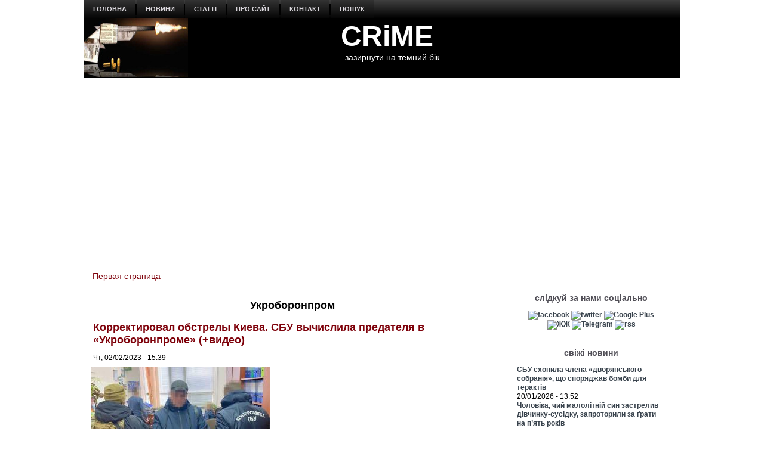

--- FILE ---
content_type: text/html
request_url: https://kinoafisha.ua/widget/index.html
body_size: 2751
content:
<!DOCTYPE html>
<html lang="en">
<head>
    <meta charset="UTF-8">
    <title>Kino banner</title>

    <style>*{-webkit-box-sizing: border-box;-moz-box-sizing: border-box;box-sizing: border-box;padding: 0;margin: 0;border: 0}.box{width: 100%;height: 100%;text-align: center}#contOffer{display: inline-block;text-align: center;min-width: 300px;max-width: 300px;height: 250px;background: url('/themes/kino/images/widget/ka_body_bg.png') 0 98% / contain no-repeat;position: relative;overflow: hidden}#contTopOffer{float: left;width: 300px;height: 48px;background: url('/themes/kino/images/widget/ka_top_bg.png') 0 0 / contain no-repeat}#contOfferLogo{display: block;text-decoration: none;padding: 15px 0}#contBody{clear: both}.contCarouselTitle{display: inline-block;vertical-align: top;padding: 10px 0 1px;font-size: 14px;line-height: 14px;width: 200px;white-space: nowrap;overflow: hidden;text-overflow: ellipsis}.contCarouselTitle a{text-decoration: none;font-family: Arial;font-weight: bold;font-size: 14px;line-height: 14px;color: #000}.contCarouselGenre{font-family: Arial;display: inline-block;vertical-align: middle;padding: 0px 0 7px;font-weight: normal;white-space: nowrap;width: 200px;margin: 0 auto 3px}.contCarouselGenre a{display: block;font-family: Arial;font-size: 11px;line-height: 11px;color: #757474;text-decoration: none;overflow: hidden;width: 200px;white-space: nowrap;text-overflow: ellipsis}#contCarouselBox{width: 258px;height: 193px;margin: auto;position: relative}.contCarouselButton .buttonBuy{display: inline-block;vertical-align: middle;background: url('/themes/kino/images/widget/ka_btn.png') 50% 0 no-repeat;width: 132px;height: 35px;text-decoration: none;font-family: 'Open Sans', Arial, sans-serif;font-size: 12px;line-height: 32px;font-weight: 700;color: #fff;text-transform: uppercase;position: absolute;left: 125px;bottom: -13px;margin: auto;z-index: 5;text-shadow: 0 1px 0 #9b5b2d}.contCarouselButton .buttonBuy:hover{opacity: .95}.contCarouselButton .buttonBuy:focus{outline: none}.contCarouselButton .buttonBuy:active{bottom: -14px}#kb-slider{margin: auto;height: 193px !important}#kb-slider > div{padding: 0 10px; -webkit-transition: .5s ease; -moz-transition: .5 ease; transition: .5s ease; animation: none !important;}#kb-slider img{-moz-box-shadow: 0 1px 3px rgba(0,0,0,.5);-webkit-box-shadow: 0 1px 3px rgba(0,0,0,.5);box-shadow: 0 1px 3px rgba(0,0,0,.5)}.slidr-control{width: 12px !important;height: 19px !important}.slidr-control.left{left: 10px !important;margin-top: 16px !important;background: url('/themes/kino/images/widget/ka_arr_l_bg.png') 0 0 no-repeat}.slidr-control.left:after, .slidr-control.right:after{content: "";display: none}.slidr-control.right{right: 10px !important;margin-top: 16px !important;background: url('/themes/kino/images/widget/ka_arr_r_bg.png') 0 0 no-repeat}.slidr-control.up,.slidr-control.down{display: none}

.contCarouselButton .buttonAdv{display:inline-block;vertical-align:middle;width:140px;height:35px;text-decoration:none;position:absolute;left:125px;bottom:-13px;margin:auto;z-index:5}#kb-slider .buttonAdv > img{box-shadow:none}</style>

    </head>
<body>
<div id="contOffer">

    <div id="contTopOffer">
        <div id="contTopOfferInner">
            <a href="http://kinoafisha.ua" id="contOfferLogo" target="_blank">
                <img src="//kinoafisha.ua/themes/kino/images/widget/ka_logo_ru.png" alt="">
            </a>
        </div>
    </div>

    <div id="contBody">
        <div id="contCarousel">
            <div id="contCarouselBox">

                <div id="kb-slider">

                                                                
                        <div data-slidr="sldr0">
                            <div class="box">
                                <span class="contCarouselTitle"><a href="http://kinoafisha.ua/films/mart-supr-m-gen-i-komb-nac-i?utm_source=ukr.net&amp;utm_medium=banner_cinema&amp;utm_campaign=%D0%9C%D0%B0%D1%80%D1%82%D0%B8+%D0%A1%D1%83%D0%BF%D1%80%D0%B8%D0%BC.+%D0%93%D0%B5%D0%BD%D0%B8%D0%B9+%D0%BA%D0%BE%D0%BC%D0%B1%D0%B8%D0%BD%D0%B0%D1%86%D0%B8%D0%B9" target="_blank">Марти Суприм. Гений комбинаций</a></span>
                                <b class="contCarouselGenre"><a href="http://kinoafisha.ua/films/mart-supr-m-gen-i-komb-nac-i?utm_source=ukr.net&amp;utm_medium=banner_cinema&amp;utm_campaign=%D0%9C%D0%B0%D1%80%D1%82%D0%B8+%D0%A1%D1%83%D0%BF%D1%80%D0%B8%D0%BC.+%D0%93%D0%B5%D0%BD%D0%B8%D0%B9+%D0%BA%D0%BE%D0%BC%D0%B1%D0%B8%D0%BD%D0%B0%D1%86%D0%B8%D0%B9">комедия, приключения, биография</a></b>
                                <a href="http://kinoafisha.ua/films/mart-supr-m-gen-i-komb-nac-i?utm_source=ukr.net&amp;utm_medium=banner_cinema&amp;utm_campaign=%D0%9C%D0%B0%D1%80%D1%82%D0%B8+%D0%A1%D1%83%D0%BF%D1%80%D0%B8%D0%BC.+%D0%93%D0%B5%D0%BD%D0%B8%D0%B9+%D0%BA%D0%BE%D0%BC%D0%B1%D0%B8%D0%BD%D0%B0%D1%86%D0%B8%D0%B9" target="_blank"><img src="//kinoafisha.ua/upload/widget/10882.jpg" alt=""></a>

                                                                    <div class="contCarouselButton">
                                        <a href="http://kinoafisha.ua/films/mart-supr-m-gen-i-komb-nac-i?utm_source=ukr.net&amp;utm_medium=banner_cinema&amp;utm_campaign=%D0%9C%D0%B0%D1%80%D1%82%D0%B8+%D0%A1%D1%83%D0%BF%D1%80%D0%B8%D0%BC.+%D0%93%D0%B5%D0%BD%D0%B8%D0%B9+%D0%BA%D0%BE%D0%BC%D0%B1%D0%B8%D0%BD%D0%B0%D1%86%D0%B8%D0%B9" target="_blank" class="buttonBuy">Купить билет</a>
                                    </div>
                                
                            </div>
                        </div>

                                            
                        <div data-slidr="sldr1">
                            <div class="box">
                                <span class="contCarouselTitle"><a href="http://kinoafisha.ua/films/dehto-luabit-lisih?utm_source=ukr.net&amp;utm_medium=banner_cinema&amp;utm_campaign=%D0%9B%D1%8B%D1%81%D1%8B%D0%B9+%E2%80%93+%D1%85%D0%B8%D1%82+%D1%81%D0%B5%D0%B7%D0%BE%D0%BD%D0%B0" target="_blank">Лысый – хит сезона</a></span>
                                <b class="contCarouselGenre"><a href="http://kinoafisha.ua/films/dehto-luabit-lisih?utm_source=ukr.net&amp;utm_medium=banner_cinema&amp;utm_campaign=%D0%9B%D1%8B%D1%81%D1%8B%D0%B9+%E2%80%93+%D1%85%D0%B8%D1%82+%D1%81%D0%B5%D0%B7%D0%BE%D0%BD%D0%B0">комедия</a></b>
                                <a href="http://kinoafisha.ua/films/dehto-luabit-lisih?utm_source=ukr.net&amp;utm_medium=banner_cinema&amp;utm_campaign=%D0%9B%D1%8B%D1%81%D1%8B%D0%B9+%E2%80%93+%D1%85%D0%B8%D1%82+%D1%81%D0%B5%D0%B7%D0%BE%D0%BD%D0%B0" target="_blank"><img src="//kinoafisha.ua/upload/widget/10744.jpg" alt=""></a>

                                                                    <div class="contCarouselButton">
                                        <a href="http://kinoafisha.ua/films/dehto-luabit-lisih?utm_source=ukr.net&amp;utm_medium=banner_cinema&amp;utm_campaign=%D0%9B%D1%8B%D1%81%D1%8B%D0%B9+%E2%80%93+%D1%85%D0%B8%D1%82+%D1%81%D0%B5%D0%B7%D0%BE%D0%BD%D0%B0" target="_blank" class="buttonBuy">Купить билет</a>
                                    </div>
                                
                            </div>
                        </div>

                                            
                        <div data-slidr="sldr2">
                            <div class="box">
                                <span class="contCarouselTitle"><a href="http://kinoafisha.ua/films/zvuk-pad-nnya?utm_source=ukr.net&amp;utm_medium=banner_cinema&amp;utm_campaign=%D0%97%D0%B2%D1%83%D0%BA+%D0%BF%D0%B0%D0%B4%D0%B5%D0%BD%D0%B8%D1%8F" target="_blank">Звук падения</a></span>
                                <b class="contCarouselGenre"><a href="http://kinoafisha.ua/films/zvuk-pad-nnya?utm_source=ukr.net&amp;utm_medium=banner_cinema&amp;utm_campaign=%D0%97%D0%B2%D1%83%D0%BA+%D0%BF%D0%B0%D0%B4%D0%B5%D0%BD%D0%B8%D1%8F">драма</a></b>
                                <a href="http://kinoafisha.ua/films/zvuk-pad-nnya?utm_source=ukr.net&amp;utm_medium=banner_cinema&amp;utm_campaign=%D0%97%D0%B2%D1%83%D0%BA+%D0%BF%D0%B0%D0%B4%D0%B5%D0%BD%D0%B8%D1%8F" target="_blank"><img src="//kinoafisha.ua/upload/widget/10891.jpg" alt=""></a>

                                
                            </div>
                        </div>

                                            
                        <div data-slidr="sldr3">
                            <div class="box">
                                <span class="contCarouselTitle"><a href="http://kinoafisha.ua/films/carli-superpes?utm_source=ukr.net&amp;utm_medium=banner_cinema&amp;utm_campaign=%D0%A7%D0%B0%D1%80%D0%BB%D0%B8+%D1%81%D1%83%D0%BF%D0%B5%D1%80%D0%BF%D0%B5%D1%81" target="_blank">Чарли суперпес</a></span>
                                <b class="contCarouselGenre"><a href="http://kinoafisha.ua/films/carli-superpes?utm_source=ukr.net&amp;utm_medium=banner_cinema&amp;utm_campaign=%D0%A7%D0%B0%D1%80%D0%BB%D0%B8+%D1%81%D1%83%D0%BF%D0%B5%D1%80%D0%BF%D0%B5%D1%81">комедия, приключения, анимация</a></b>
                                <a href="http://kinoafisha.ua/films/carli-superpes?utm_source=ukr.net&amp;utm_medium=banner_cinema&amp;utm_campaign=%D0%A7%D0%B0%D1%80%D0%BB%D0%B8+%D1%81%D1%83%D0%BF%D0%B5%D1%80%D0%BF%D0%B5%D1%81" target="_blank"><img src="//kinoafisha.ua/upload/widget/10623.jpg" alt=""></a>

                                                                    <div class="contCarouselButton">
                                        <a href="http://kinoafisha.ua/films/carli-superpes?utm_source=ukr.net&amp;utm_medium=banner_cinema&amp;utm_campaign=%D0%A7%D0%B0%D1%80%D0%BB%D0%B8+%D1%81%D1%83%D0%BF%D0%B5%D1%80%D0%BF%D0%B5%D1%81" target="_blank" class="buttonBuy">Купить билет</a>
                                    </div>
                                
                            </div>
                        </div>

                                            
                        <div data-slidr="sldr4">
                            <div class="box">
                                <span class="contCarouselTitle"><a href="http://kinoafisha.ua/films/28-rok-v-po-tomu-hram-k-stok?utm_source=ukr.net&amp;utm_medium=banner_cinema&amp;utm_campaign=28+%D0%BB%D0%B5%D1%82+%D1%81%D0%BF%D1%83%D1%81%D1%82%D1%8F%3A+%D0%A5%D1%80%D0%B0%D0%BC+%D0%BA%D0%BE%D1%81%D1%82%D0%B5%D0%B9" target="_blank">28 лет спустя: Храм костей</a></span>
                                <b class="contCarouselGenre"><a href="http://kinoafisha.ua/films/28-rok-v-po-tomu-hram-k-stok?utm_source=ukr.net&amp;utm_medium=banner_cinema&amp;utm_campaign=28+%D0%BB%D0%B5%D1%82+%D1%81%D0%BF%D1%83%D1%81%D1%82%D1%8F%3A+%D0%A5%D1%80%D0%B0%D0%BC+%D0%BA%D0%BE%D1%81%D1%82%D0%B5%D0%B9">ужасы</a></b>
                                <a href="http://kinoafisha.ua/films/28-rok-v-po-tomu-hram-k-stok?utm_source=ukr.net&amp;utm_medium=banner_cinema&amp;utm_campaign=28+%D0%BB%D0%B5%D1%82+%D1%81%D0%BF%D1%83%D1%81%D1%82%D1%8F%3A+%D0%A5%D1%80%D0%B0%D0%BC+%D0%BA%D0%BE%D1%81%D1%82%D0%B5%D0%B9" target="_blank"><img src="//kinoafisha.ua/upload/widget/10831.jpg" alt=""></a>

                                                                    <div class="contCarouselButton">
                                        <a href="http://kinoafisha.ua/films/28-rok-v-po-tomu-hram-k-stok?utm_source=ukr.net&amp;utm_medium=banner_cinema&amp;utm_campaign=28+%D0%BB%D0%B5%D1%82+%D1%81%D0%BF%D1%83%D1%81%D1%82%D1%8F%3A+%D0%A5%D1%80%D0%B0%D0%BC+%D0%BA%D0%BE%D1%81%D1%82%D0%B5%D0%B9" target="_blank" class="buttonBuy">Купить билет</a>
                                    </div>
                                
                            </div>
                        </div>

                                            
                        <div data-slidr="sldr5">
                            <div class="box">
                                <span class="contCarouselTitle"><a href="http://kinoafisha.ua/films/nshii?utm_source=ukr.net&amp;utm_medium=banner_cinema&amp;utm_campaign=%D0%94%D1%80%D1%83%D0%B3%D0%BE%D0%B9" target="_blank">Другой</a></span>
                                <b class="contCarouselGenre"><a href="http://kinoafisha.ua/films/nshii?utm_source=ukr.net&amp;utm_medium=banner_cinema&amp;utm_campaign=%D0%94%D1%80%D1%83%D0%B3%D0%BE%D0%B9">фантастика, триллер, ужасы</a></b>
                                <a href="http://kinoafisha.ua/films/nshii?utm_source=ukr.net&amp;utm_medium=banner_cinema&amp;utm_campaign=%D0%94%D1%80%D1%83%D0%B3%D0%BE%D0%B9" target="_blank"><img src="//kinoafisha.ua/upload/widget/10936.jpg" alt=""></a>

                                                                    <div class="contCarouselButton">
                                        <a href="http://kinoafisha.ua/films/nshii?utm_source=ukr.net&amp;utm_medium=banner_cinema&amp;utm_campaign=%D0%94%D1%80%D1%83%D0%B3%D0%BE%D0%B9" target="_blank" class="buttonBuy">Купить билет</a>
                                    </div>
                                
                            </div>
                        </div>

                                            
                        <div data-slidr="sldr6">
                            <div class="box">
                                <span class="contCarouselTitle"><a href="http://kinoafisha.ua/films/jaga-krov?utm_source=ukr.net&amp;utm_medium=banner_cinema&amp;utm_campaign=%D0%96%D0%B0%D0%B6%D0%B4%D0%B0+%D0%BA%D1%80%D0%BE%D0%B2%D0%B8" target="_blank">Жажда крови</a></span>
                                <b class="contCarouselGenre"><a href="http://kinoafisha.ua/films/jaga-krov?utm_source=ukr.net&amp;utm_medium=banner_cinema&amp;utm_campaign=%D0%96%D0%B0%D0%B6%D0%B4%D0%B0+%D0%BA%D1%80%D0%BE%D0%B2%D0%B8">ужасы</a></b>
                                <a href="http://kinoafisha.ua/films/jaga-krov?utm_source=ukr.net&amp;utm_medium=banner_cinema&amp;utm_campaign=%D0%96%D0%B0%D0%B6%D0%B4%D0%B0+%D0%BA%D1%80%D0%BE%D0%B2%D0%B8" target="_blank"><img src="//kinoafisha.ua/upload/widget/10849.jpg" alt=""></a>

                                
                            </div>
                        </div>

                                            
                        <div data-slidr="sldr7">
                            <div class="box">
                                <span class="contCarouselTitle"><a href="http://kinoafisha.ua/films/p-snya-luabov?utm_source=ukr.net&amp;utm_medium=banner_cinema&amp;utm_campaign=%D0%9F%D0%B5%D1%81%D0%BD%D1%8F+%D0%BB%D1%8E%D0%B1%D0%B2%D0%B8" target="_blank">Песня любви</a></span>
                                <b class="contCarouselGenre"><a href="http://kinoafisha.ua/films/p-snya-luabov?utm_source=ukr.net&amp;utm_medium=banner_cinema&amp;utm_campaign=%D0%9F%D0%B5%D1%81%D0%BD%D1%8F+%D0%BB%D1%8E%D0%B1%D0%B2%D0%B8">драма, биография, байопик</a></b>
                                <a href="http://kinoafisha.ua/films/p-snya-luabov?utm_source=ukr.net&amp;utm_medium=banner_cinema&amp;utm_campaign=%D0%9F%D0%B5%D1%81%D0%BD%D1%8F+%D0%BB%D1%8E%D0%B1%D0%B2%D0%B8" target="_blank"><img src="//kinoafisha.ua/upload/widget/10825.jpg" alt=""></a>

                                                                    <div class="contCarouselButton">
                                        <a href="http://kinoafisha.ua/films/p-snya-luabov?utm_source=ukr.net&amp;utm_medium=banner_cinema&amp;utm_campaign=%D0%9F%D0%B5%D1%81%D0%BD%D1%8F+%D0%BB%D1%8E%D0%B1%D0%B2%D0%B8" target="_blank" class="buttonBuy">Купить билет</a>
                                    </div>
                                
                            </div>
                        </div>

                                            
                        <div data-slidr="sldr8">
                            <div class="box">
                                <span class="contCarouselTitle"><a href="http://kinoafisha.ua/films/primat?utm_source=ukr.net&amp;utm_medium=banner_cinema&amp;utm_campaign=%D0%9F%D1%80%D0%B8%D0%BC%D0%B0%D1%82" target="_blank">Примат</a></span>
                                <b class="contCarouselGenre"><a href="http://kinoafisha.ua/films/primat?utm_source=ukr.net&amp;utm_medium=banner_cinema&amp;utm_campaign=%D0%9F%D1%80%D0%B8%D0%BC%D0%B0%D1%82">ужасы</a></b>
                                <a href="http://kinoafisha.ua/films/primat?utm_source=ukr.net&amp;utm_medium=banner_cinema&amp;utm_campaign=%D0%9F%D1%80%D0%B8%D0%BC%D0%B0%D1%82" target="_blank"><img src="//kinoafisha.ua/upload/widget/10863.jpg" alt=""></a>

                                                                    <div class="contCarouselButton">
                                        <a href="http://kinoafisha.ua/films/primat?utm_source=ukr.net&amp;utm_medium=banner_cinema&amp;utm_campaign=%D0%9F%D1%80%D0%B8%D0%BC%D0%B0%D1%82" target="_blank" class="buttonBuy">Купить билет</a>
                                    </div>
                                
                            </div>
                        </div>

                                            
                        <div data-slidr="sldr9">
                            <div class="box">
                                <span class="contCarouselTitle"><a href="http://kinoafisha.ua/films/7-bajan?utm_source=ukr.net&amp;utm_medium=banner_cinema&amp;utm_campaign=7+%D0%B6%D0%B5%D0%BB%D0%B0%D0%BD%D0%B8%D0%B9" target="_blank">7 желаний</a></span>
                                <b class="contCarouselGenre"><a href="http://kinoafisha.ua/films/7-bajan?utm_source=ukr.net&amp;utm_medium=banner_cinema&amp;utm_campaign=7+%D0%B6%D0%B5%D0%BB%D0%B0%D0%BD%D0%B8%D0%B9">комедия</a></b>
                                <a href="http://kinoafisha.ua/films/7-bajan?utm_source=ukr.net&amp;utm_medium=banner_cinema&amp;utm_campaign=7+%D0%B6%D0%B5%D0%BB%D0%B0%D0%BD%D0%B8%D0%B9" target="_blank"><img src="//kinoafisha.ua/upload/widget/10829.jpg" alt=""></a>

                                                                    <div class="contCarouselButton">
                                        <a href="http://kinoafisha.ua/films/7-bajan?utm_source=ukr.net&amp;utm_medium=banner_cinema&amp;utm_campaign=7+%D0%B6%D0%B5%D0%BB%D0%B0%D0%BD%D0%B8%D0%B9" target="_blank" class="buttonBuy">Купить билет</a>
                                    </div>
                                
                            </div>
                        </div>

                                            
                        <div data-slidr="sldr10">
                            <div class="box">
                                <span class="contCarouselTitle"><a href="http://kinoafisha.ua/films/prosxavai-merzotniku?utm_source=ukr.net&amp;utm_medium=banner_cinema&amp;utm_campaign=%D0%9F%D1%80%D0%BE%D1%89%D0%B0%D0%B9%2C+%D0%BC%D0%B5%D1%80%D0%B7%D0%B0%D0%B2%D0%B5%D1%86%21" target="_blank">Прощай, мерзавец!</a></span>
                                <b class="contCarouselGenre"><a href="http://kinoafisha.ua/films/prosxavai-merzotniku?utm_source=ukr.net&amp;utm_medium=banner_cinema&amp;utm_campaign=%D0%9F%D1%80%D0%BE%D1%89%D0%B0%D0%B9%2C+%D0%BC%D0%B5%D1%80%D0%B7%D0%B0%D0%B2%D0%B5%D1%86%21">комедия</a></b>
                                <a href="http://kinoafisha.ua/films/prosxavai-merzotniku?utm_source=ukr.net&amp;utm_medium=banner_cinema&amp;utm_campaign=%D0%9F%D1%80%D0%BE%D1%89%D0%B0%D0%B9%2C+%D0%BC%D0%B5%D1%80%D0%B7%D0%B0%D0%B2%D0%B5%D1%86%21" target="_blank"><img src="//kinoafisha.ua/upload/widget/10920.jpg" alt=""></a>

                                
                            </div>
                        </div>

                                            
                        <div data-slidr="sldr11">
                            <div class="box">
                                <span class="contCarouselTitle"><a href="http://kinoafisha.ua/films/isptatelni-srok?utm_source=ukr.net&amp;utm_medium=banner_cinema&amp;utm_campaign=%D0%98%D1%81%D0%BF%D1%8B%D1%82%D0%B0%D1%82%D0%B5%D0%BB%D1%8C%D0%BD%D1%8B%D0%B9+%D1%81%D1%80%D0%BE%D0%BA" target="_blank">Испытательный срок</a></span>
                                <b class="contCarouselGenre"><a href="http://kinoafisha.ua/films/isptatelni-srok?utm_source=ukr.net&amp;utm_medium=banner_cinema&amp;utm_campaign=%D0%98%D1%81%D0%BF%D1%8B%D1%82%D0%B0%D1%82%D0%B5%D0%BB%D1%8C%D0%BD%D1%8B%D0%B9+%D1%81%D1%80%D0%BE%D0%BA">комедия</a></b>
                                <a href="http://kinoafisha.ua/films/isptatelni-srok?utm_source=ukr.net&amp;utm_medium=banner_cinema&amp;utm_campaign=%D0%98%D1%81%D0%BF%D1%8B%D1%82%D0%B0%D1%82%D0%B5%D0%BB%D1%8C%D0%BD%D1%8B%D0%B9+%D1%81%D1%80%D0%BE%D0%BA" target="_blank"><img src="//kinoafisha.ua/upload/widget/7487.jpg" alt=""></a>

                                                                    <div class="contCarouselButton">
                                        <a href="http://kinoafisha.ua/films/isptatelni-srok?utm_source=ukr.net&amp;utm_medium=banner_cinema&amp;utm_campaign=%D0%98%D1%81%D0%BF%D1%8B%D1%82%D0%B0%D1%82%D0%B5%D0%BB%D1%8C%D0%BD%D1%8B%D0%B9+%D1%81%D1%80%D0%BE%D0%BA" target="_blank" class="buttonBuy">Купить билет</a>
                                    </div>
                                
                            </div>
                        </div>

                                        
                </div>

            </div>
        </div>
    </div>

</div>

<script src="//kinoafisha.ua/themes/kino/js/widget/slidr.min.js"></script>
<script>
    var s = slidr.create('kb-slider', {'breadcrumbs': false, 'transition': 'fade'});
    s.add('h', ["sldr0","sldr1","sldr2","sldr3","sldr4","sldr5","sldr6","sldr7","sldr8","sldr9","sldr10","sldr11","sldr0"]);
    s.auto(3000);
</script>


</body>
</html>


--- FILE ---
content_type: text/html; charset=utf-8
request_url: https://www.google.com/recaptcha/api2/aframe
body_size: 256
content:
<!DOCTYPE HTML><html><head><meta http-equiv="content-type" content="text/html; charset=UTF-8"></head><body><script nonce="ujYGusuhppjyiwAwZexOoA">/** Anti-fraud and anti-abuse applications only. See google.com/recaptcha */ try{var clients={'sodar':'https://pagead2.googlesyndication.com/pagead/sodar?'};window.addEventListener("message",function(a){try{if(a.source===window.parent){var b=JSON.parse(a.data);var c=clients[b['id']];if(c){var d=document.createElement('img');d.src=c+b['params']+'&rc='+(localStorage.getItem("rc::a")?sessionStorage.getItem("rc::b"):"");window.document.body.appendChild(d);sessionStorage.setItem("rc::e",parseInt(sessionStorage.getItem("rc::e")||0)+1);localStorage.setItem("rc::h",'1769001105390');}}}catch(b){}});window.parent.postMessage("_grecaptcha_ready", "*");}catch(b){}</script></body></html>